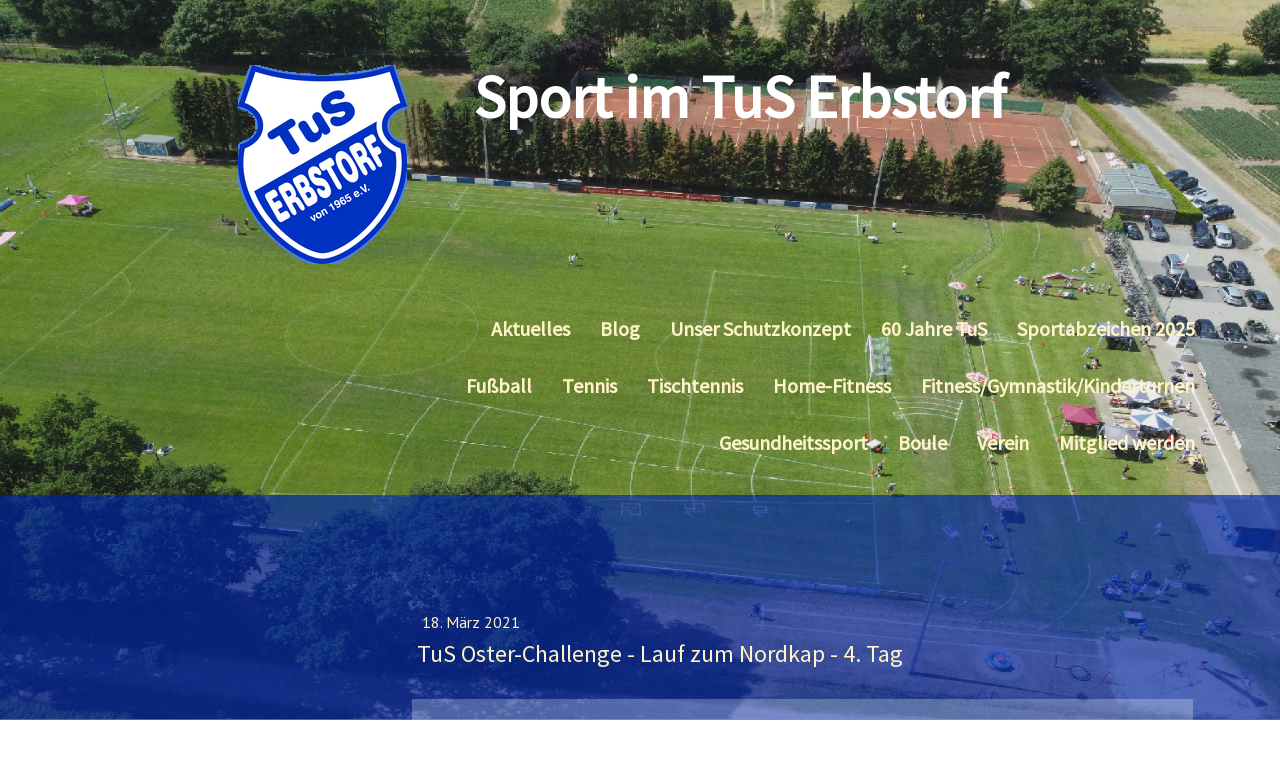

--- FILE ---
content_type: text/html; charset=UTF-8
request_url: https://www.tus-erbstorf.de/2021/03/18/tus-oster-challenge-lauf-zum-nordkap-4-tag/
body_size: 15533
content:
<!DOCTYPE html>
<html lang="de-DE"><head>
    <meta charset="utf-8"/>
    <link rel="dns-prefetch preconnect" href="https://u.jimcdn.com/" crossorigin="anonymous"/>
<link rel="dns-prefetch preconnect" href="https://assets.jimstatic.com/" crossorigin="anonymous"/>
<link rel="dns-prefetch preconnect" href="https://image.jimcdn.com" crossorigin="anonymous"/>
<link rel="dns-prefetch preconnect" href="https://fonts.jimstatic.com" crossorigin="anonymous"/>
<meta name="viewport" content="width=device-width, initial-scale=1"/>
<meta http-equiv="X-UA-Compatible" content="IE=edge"/>
<meta name="description" content=""/>
<meta name="robots" content="index, follow, archive"/>
<meta property="st:section" content=""/>
<meta name="generator" content="Jimdo Creator"/>
<meta name="twitter:title" content="TuS Oster-Challenge - Lauf zum Nordkap - 4. Tag"/>
<meta name="twitter:description" content="Heute haben wir mit 90 km eher einen Bummeltag hingelegt. Aufmerksame Leser haben sicherlich bemerkt, dass wir nicht über Göteborg zum Nordkap wollen, sondern wir nehmen die Strecke über Stockholm und dann entlang der Ostsee."/>
<meta name="twitter:card" content="summary_large_image"/>
<meta property="og:url" content="http://www.tus-erbstorf.de/2021/03/18/tus-oster-challenge-lauf-zum-nordkap-4-tag/"/>
<meta property="og:title" content="TuS Oster-Challenge - Lauf zum Nordkap - 4. Tag"/>
<meta property="og:description" content="Heute haben wir mit 90 km eher einen Bummeltag hingelegt. Aufmerksame Leser haben sicherlich bemerkt, dass wir nicht über Göteborg zum Nordkap wollen, sondern wir nehmen die Strecke über Stockholm und dann entlang der Ostsee."/>
<meta property="og:type" content="article"/>
<meta property="og:locale" content="de_DE"/>
<meta property="og:site_name" content="tus-erbstorfs Webseite!"/>
<meta name="twitter:image" content="https://image.jimcdn.com/app/cms/image/transf/none/path/s17625530dae5cf37/image/i7aa632f8ffd7baa8/version/1616097797/image.jpg"/>
<meta property="og:image" content="https://image.jimcdn.com/app/cms/image/transf/none/path/s17625530dae5cf37/image/i7aa632f8ffd7baa8/version/1616097797/image.jpg"/>
<meta property="og:image:width" content="329"/>
<meta property="og:image:height" content="383"/>
<meta property="og:image:secure_url" content="https://image.jimcdn.com/app/cms/image/transf/none/path/s17625530dae5cf37/image/i7aa632f8ffd7baa8/version/1616097797/image.jpg"/>
<meta property="article:published_time" content="2021-03-18 20:57:56"/><title>TuS Oster-Challenge - Lauf zum Nordkap - 4. Tag - tus-erbstorfs Webseite!</title>
<link rel="shortcut icon" href="https://u.jimcdn.com/cms/o/s17625530dae5cf37/img/favicon.png?t=1486376588"/>
    <link rel="alternate" type="application/rss+xml" title="Blog" href="https://www.tus-erbstorf.de/rss/blog"/>    
<link rel="canonical" href="https://www.tus-erbstorf.de/2021/03/18/tus-oster-challenge-lauf-zum-nordkap-4-tag/"/>

        <script src="https://assets.jimstatic.com/ckies.js.7aeecda51e36f76cf70c.js"></script>

        <script src="https://assets.jimstatic.com/cookieControl.js.c1cea533ba5da95c3d32.js"></script>
    <script>window.CookieControlSet.setToNormal();</script>

    <style>html,body{margin:0}.hidden{display:none}.n{padding:5px}#cc-website-title a {text-decoration: none}.cc-m-image-align-1{text-align:left}.cc-m-image-align-2{text-align:right}.cc-m-image-align-3{text-align:center}</style>

        <link href="https://u.jimcdn.com/cms/o/s17625530dae5cf37/layout/dm_39eab619f382cb16d66e6f00ac3bb369/css/layout.css?t=1664874874" rel="stylesheet" type="text/css" id="jimdo_layout_css"/>
<script>     /* <![CDATA[ */     /*!  loadCss [c]2014 @scottjehl, Filament Group, Inc.  Licensed MIT */     window.loadCSS = window.loadCss = function(e,n,t){var r,l=window.document,a=l.createElement("link");if(n)r=n;else{var i=(l.body||l.getElementsByTagName("head")[0]).childNodes;r=i[i.length-1]}var o=l.styleSheets;a.rel="stylesheet",a.href=e,a.media="only x",r.parentNode.insertBefore(a,n?r:r.nextSibling);var d=function(e){for(var n=a.href,t=o.length;t--;)if(o[t].href===n)return e.call(a);setTimeout(function(){d(e)})};return a.onloadcssdefined=d,d(function(){a.media=t||"all"}),a};     window.onloadCSS = function(n,o){n.onload=function(){n.onload=null,o&&o.call(n)},"isApplicationInstalled"in navigator&&"onloadcssdefined"in n&&n.onloadcssdefined(o)}     /* ]]> */ </script>     <script>
// <![CDATA[
onloadCSS(loadCss('https://assets.jimstatic.com/web.css.d9361b6586f0098197fdc233c6461efe.css') , function() {
    this.id = 'jimdo_web_css';
});
// ]]>
</script>
<link href="https://assets.jimstatic.com/web.css.d9361b6586f0098197fdc233c6461efe.css" rel="preload" as="style"/>
<noscript>
<link href="https://assets.jimstatic.com/web.css.d9361b6586f0098197fdc233c6461efe.css" rel="stylesheet"/>
</noscript>
    <script>
    //<![CDATA[
        var jimdoData = {"isTestserver":false,"isLcJimdoCom":false,"isJimdoHelpCenter":false,"isProtectedPage":false,"cstok":"f2392185ade1e48a3cc655acf39d77461cf08976","cacheJsKey":"ea9be65d5016bdf9af362beb01c4134548cdf455","cacheCssKey":"ea9be65d5016bdf9af362beb01c4134548cdf455","cdnUrl":"https:\/\/assets.jimstatic.com\/","minUrl":"https:\/\/assets.jimstatic.com\/app\/cdn\/min\/file\/","authUrl":"https:\/\/a.jimdo.com\/","webPath":"https:\/\/www.tus-erbstorf.de\/","appUrl":"https:\/\/a.jimdo.com\/","cmsLanguage":"de_DE","isFreePackage":false,"mobile":false,"isDevkitTemplateUsed":true,"isTemplateResponsive":true,"websiteId":"s17625530dae5cf37","pageId":2643726332,"packageId":2,"shop":{"deliveryTimeTexts":{"1":"1 - 3 Tage Lieferzeit","2":"3 - 5 Tage Lieferzeit","3":"5 - 8 Tage Lieferzeit"},"checkoutButtonText":"Zur Kasse","isReady":false,"currencyFormat":{"pattern":"#,##0.00 \u00a4","convertedPattern":"#,##0.00 $","symbols":{"GROUPING_SEPARATOR":".","DECIMAL_SEPARATOR":",","CURRENCY_SYMBOL":"\u20ac"}},"currencyLocale":"de_DE"},"tr":{"gmap":{"searchNotFound":"Die angegebene Adresse konnte nicht gefunden werden.","routeNotFound":"Die Anfahrtsroute konnte nicht berechnet werden. M\u00f6gliche Gr\u00fcnde: Die Startadresse ist zu ungenau oder zu weit von der Zieladresse entfernt."},"shop":{"checkoutSubmit":{"next":"N\u00e4chster Schritt","wait":"Bitte warten"},"paypalError":"Da ist leider etwas schiefgelaufen. Bitte versuche es erneut!","cartBar":"Zum Warenkorb","maintenance":"Dieser Shop ist vor\u00fcbergehend leider nicht erreichbar. Bitte probieren Sie es sp\u00e4ter noch einmal.","addToCartOverlay":{"productInsertedText":"Der Artikel wurde dem Warenkorb hinzugef\u00fcgt.","continueShoppingText":"Weiter einkaufen","reloadPageText":"neu laden"},"notReadyText":"Dieser Shop ist noch nicht vollst\u00e4ndig eingerichtet.","numLeftText":"Mehr als {:num} Exemplare dieses Artikels sind z.Z. leider nicht verf\u00fcgbar.","oneLeftText":"Es ist leider nur noch ein Exemplar dieses Artikels verf\u00fcgbar."},"common":{"timeout":"Es ist ein Fehler aufgetreten. Die von dir ausgew\u00e4hlte Aktion wurde abgebrochen. Bitte versuche es in ein paar Minuten erneut."},"form":{"badRequest":"Es ist ein Fehler aufgetreten: Die Eingaben konnten leider nicht \u00fcbermittelt werden. Bitte versuche es sp\u00e4ter noch einmal!"}},"jQuery":"jimdoGen002","isJimdoMobileApp":false,"bgConfig":{"id":161916132,"type":"picture","options":{"fixed":true},"images":[{"id":9165761432,"url":"https:\/\/image.jimcdn.com\/app\/cms\/image\/transf\/none\/path\/s17625530dae5cf37\/backgroundarea\/i64c6fe13346cf002\/version\/1656864519\/image.png"}]},"bgFullscreen":true,"responsiveBreakpointLandscape":767,"responsiveBreakpointPortrait":480,"copyableHeadlineLinks":false,"tocGeneration":false,"googlemapsConsoleKey":false,"loggingForAnalytics":false,"loggingForPredefinedPages":false,"isFacebookPixelIdEnabled":false,"userAccountId":"442263e5-a8d9-4be6-badf-e368e7b3a125"};
    // ]]>
</script>

     <script> (function(window) { 'use strict'; var regBuff = window.__regModuleBuffer = []; var regModuleBuffer = function() { var args = [].slice.call(arguments); regBuff.push(args); }; if (!window.regModule) { window.regModule = regModuleBuffer; } })(window); </script>
    <script src="https://assets.jimstatic.com/web.js.7778446e79a0c13073d7.js" async="true"></script>
    <script src="https://assets.jimstatic.com/at.js.db285b71839286136d00.js"></script>

<script type="text/javascript" src="https://www.fussball.de/static/layout/fbde2/egm//js/widget2.js"></script>

<style type="text/css">
/*<![CDATA[*/
/* Änderungsschema für HAMBURG von Alexander */
.jtpl-section-main content-options cc-content-parent {width: 85%!important;padding: 20px 0
50px!important;}
.jtpl-content {padding-right:17px!important;
border-right: 0px !important;}
.jtpl-footer, .jtpl-header, .jtpl-section-aside,
#jtpl-section-main {{width: 100%!important; padding: 12px 12px!important; }
.jtpl-header__herounit {margin-bottom:
0px!important;}
/* für breiteren Content...*/
.jtpl-footer__container, .jtpl-header__inner, .jtpl-section-aside__inner, .jtpl-section-main__inner {
   max-width: 1540px!important;
}
/* funktioniert aber nicht */
/*]]>*/
</style>

<meta name="title" content="TuS Erbstorf von 1965 e.V. - Erbstorf/Adendorf bei Lüneburg"/>
<meta name="description" content="- Sportverein mit den Sparten Fussball, Tennis, Gesundheistsport/Fitness auch für Kinder, Tischtennis, Leichtathletik - mit 3 Grass-Fussballplätzen und 4 Tennisplätzen (Sand)"/>
    
</head>

<body class="body cc-page cc-page-blog j-m-gallery-styles j-m-video-styles j-m-hr-styles j-m-header-styles j-m-text-styles j-m-emotionheader-styles j-m-htmlCode-styles j-m-rss-styles j-m-form-styles j-m-table-styles j-m-textWithImage-styles j-m-downloadDocument-styles j-m-imageSubtitle-styles j-m-flickr-styles j-m-googlemaps-styles j-m-blogSelection-styles j-m-comment-styles-disabled j-m-jimdo-styles j-m-profile-styles j-m-guestbook-styles j-m-promotion-styles j-m-twitter-styles j-m-hgrid-styles j-m-shoppingcart-styles j-m-catalog-styles j-m-product-styles-disabled j-m-facebook-styles j-m-sharebuttons-styles j-m-formnew-styles-disabled j-m-callToAction-styles j-m-turbo-styles j-m-spacing-styles j-m-googleplus-styles j-m-dummy-styles j-m-search-styles j-m-booking-styles j-footer-styles cc-pagemode-default cc-content-parent" id="page-2643726332">

<div id="cc-inner" class="cc-content-parent">
    <!-- _main.sass -->

    <!-- background-area -->
    <div class="jtpl-background-area" data-features="fullsize" background-area="fullscreen" background-area-default=""></div>
    <!-- END background-area -->

    <input type="checkbox" id="jtpl-navigation__checkbox" class="jtpl-navigation__checkbox"/><div class="jtpl-main layout-alignment cc-content-parent">

      <!-- _mobile-navigation.sass -->
      <div class="jtpl-mobile-button">
        <div class="jtpl-mobile-button__inner navigation-colors">
            <label for="jtpl-navigation__checkbox" class="jtpl-navigation__label navigation-colors__menu-icon">
                <span class="jtpl-navigation__icon navigation-colors__menu-icon"></span>
            </label>
        </div>
      </div>
      <div class="jtpl-mobile-navigation navigation-colors">
        <div data-container="navigation"><div class="j-nav-variant-nested"><ul class="cc-nav-level-0 j-nav-level-0"><li id="cc-nav-view-2508409132" class="jmd-nav__list-item-0"><a href="/" data-link-title="Aktuelles">Aktuelles</a></li><li id="cc-nav-view-2649985932" class="jmd-nav__list-item-0 j-nav-has-children"><a href="/blog/" data-link-title="Blog">Blog</a><span data-navi-toggle="cc-nav-view-2649985932" class="jmd-nav__toggle-button"></span><ul class="cc-nav-level-1 j-nav-level-1"><li id="cc-nav-view-2649986132" class="jmd-nav__list-item-1"><a href="/blog/fußball-herren/" data-link-title="Fußball Herren">Fußball Herren</a></li><li id="cc-nav-view-2650036532" class="jmd-nav__list-item-1"><a href="/blog/fußball-jugend/" data-link-title="Fußball Jugend">Fußball Jugend</a></li><li id="cc-nav-view-2650036332" class="jmd-nav__list-item-1"><a href="/blog/tischtennis/" data-link-title="Tischtennis">Tischtennis</a></li><li id="cc-nav-view-2649986032" class="jmd-nav__list-item-1"><a href="/blog/fitness-kinderturnen/" data-link-title="Fitness, Kinderturnen">Fitness, Kinderturnen</a></li><li id="cc-nav-view-2649986232" class="jmd-nav__list-item-1"><a href="/blog/tennis/" data-link-title="Tennis">Tennis</a></li><li id="cc-nav-view-2650036432" class="jmd-nav__list-item-1"><a href="/blog/verein-allgemein/" data-link-title="Verein allgemein">Verein allgemein</a></li></ul></li><li id="cc-nav-view-2662972032" class="jmd-nav__list-item-0"><a href="/unser-schutzkonzept/" data-link-title="Unser Schutzkonzept">Unser Schutzkonzept</a></li><li id="cc-nav-view-2661686432" class="jmd-nav__list-item-0"><a href="/60-jahre-tus/" data-link-title="60 Jahre TuS">60 Jahre TuS</a></li><li id="cc-nav-view-2649502732" class="jmd-nav__list-item-0"><a href="/sportabzeichen-2025/" data-link-title="Sportabzeichen 2025">Sportabzeichen 2025</a></li><li id="cc-nav-view-2508409232" class="jmd-nav__list-item-0 j-nav-has-children"><a href="/fußball/" data-link-title="Fußball">Fußball</a><span data-navi-toggle="cc-nav-view-2508409232" class="jmd-nav__toggle-button"></span><ul class="cc-nav-level-1 j-nav-level-1"><li id="cc-nav-view-2532459332" class="jmd-nav__list-item-1"><a href="/fußball/ansprechpartner/" data-link-title="Ansprechpartner">Ansprechpartner</a></li><li id="cc-nav-view-2532459532" class="jmd-nav__list-item-1"><a href="/fußball/tus-nächste-spiele/" data-link-title="TuS - Nächste Spiele">TuS - Nächste Spiele</a></li><li id="cc-nav-view-2646633232" class="jmd-nav__list-item-1 j-nav-has-children"><a href="/fußball/herren/" data-link-title="Herren">Herren</a><span data-navi-toggle="cc-nav-view-2646633232" class="jmd-nav__toggle-button"></span><ul class="cc-nav-level-2 j-nav-level-2"><li id="cc-nav-view-2508682632" class="jmd-nav__list-item-2"><a href="/fußball/herren/1-herren/" data-link-title="1. Herren">1. Herren</a></li><li id="cc-nav-view-2532466632" class="jmd-nav__list-item-2"><a href="/fußball/herren/2-herren/" data-link-title="2. Herren">2. Herren</a></li><li id="cc-nav-view-2532466832" class="jmd-nav__list-item-2"><a href="/fußball/herren/ü-50/" data-link-title="Ü 50">Ü 50</a></li><li id="cc-nav-view-2606918132" class="jmd-nav__list-item-2"><a href="/fußball/herren/küchenstudio-fred-wedderien-cup-2019/" data-link-title="Küchenstudio Fred-Wedderien-Cup 2019">Küchenstudio Fred-Wedderien-Cup 2019</a></li></ul></li><li id="cc-nav-view-2653108932" class="jmd-nav__list-item-1 j-nav-has-children"><a href="/fußball/frauen/" data-link-title="Frauen">Frauen</a><span data-navi-toggle="cc-nav-view-2653108932" class="jmd-nav__toggle-button"></span><ul class="cc-nav-level-2 j-nav-level-2"><li id="cc-nav-view-2655970132" class="jmd-nav__list-item-2"><a href="/fußball/frauen/1-frauen/" data-link-title="1. Frauen">1. Frauen</a></li><li id="cc-nav-view-2655970032" class="jmd-nav__list-item-2"><a href="/fußball/frauen/2-frauen-u23/" data-link-title="2. Frauen U23">2. Frauen U23</a></li><li id="cc-nav-view-2655969932" class="jmd-nav__list-item-2"><a href="/fußball/frauen/3-frauen-7er/" data-link-title="3. Frauen 7er">3. Frauen 7er</a></li></ul></li><li id="cc-nav-view-2646633332" class="jmd-nav__list-item-1 j-nav-has-children"><a href="/fußball/mädchenteams/" data-link-title="Mädchenteams">Mädchenteams</a><span data-navi-toggle="cc-nav-view-2646633332" class="jmd-nav__toggle-button"></span><ul class="cc-nav-level-2 j-nav-level-2"><li id="cc-nav-view-2653302332" class="jmd-nav__list-item-2"><a href="/fußball/mädchenteams/u8-jahrgang-2018-und-jünger/" data-link-title="U8 Jahrgang 2018 und jünger">U8 Jahrgang 2018 und jünger</a></li><li id="cc-nav-view-2653108132" class="jmd-nav__list-item-2"><a href="/fußball/mädchenteams/u9-jahrgang-2017/" data-link-title="U9 Jahrgang 2017">U9 Jahrgang 2017</a></li><li id="cc-nav-view-2653108032" class="jmd-nav__list-item-2"><a href="/fußball/mädchenteams/u10-jahrgang-2016/" data-link-title="U10 Jahrgang 2016">U10 Jahrgang 2016</a></li><li id="cc-nav-view-2655806132" class="jmd-nav__list-item-2"><a href="/fußball/mädchenteams/u11-jahrgang-2015/" data-link-title="U11 Jahrgang 2015">U11 Jahrgang 2015</a></li><li id="cc-nav-view-2645837832" class="jmd-nav__list-item-2"><a href="/fußball/mädchenteams/u12-jahrgang-2014/" data-link-title="U12 Jahrgang 2014">U12 Jahrgang 2014</a></li><li id="cc-nav-view-2653107932" class="jmd-nav__list-item-2"><a href="/fußball/mädchenteams/u13-jahrgang-2013/" data-link-title="U13 Jahrgang 2013">U13 Jahrgang 2013</a></li><li id="cc-nav-view-2653096832" class="jmd-nav__list-item-2"><a href="/fußball/mädchenteams/u14-jahrgang-2012/" data-link-title="U14 Jahrgang 2012">U14 Jahrgang 2012</a></li><li id="cc-nav-view-2616311132" class="jmd-nav__list-item-2"><a href="/fußball/mädchenteams/u15-jahrgang-2011/" data-link-title="U15 Jahrgang 2011">U15 Jahrgang 2011</a></li><li id="cc-nav-view-2601754732" class="jmd-nav__list-item-2"><a href="/fußball/mädchenteams/u16-jahrgang-2009-10-1/" data-link-title="U16 Jahrgang 2009/10">U16 Jahrgang 2009/10</a></li><li id="cc-nav-view-2653072132" class="jmd-nav__list-item-2"><a href="/fußball/mädchenteams/u17-jahrgang-2009-10/" data-link-title="U17 Jahrgang 2009/10">U17 Jahrgang 2009/10</a></li><li id="cc-nav-view-2648376532" class="jmd-nav__list-item-2"><a href="/fußball/mädchenteams/archiv-highlights-events/" data-link-title="Archiv/Highlights/Events">Archiv/Highlights/Events</a></li></ul></li><li id="cc-nav-view-2646633432" class="jmd-nav__list-item-1 j-nav-has-children"><a href="/fußball/jungenteams/" data-link-title="Jungenteams">Jungenteams</a><span data-navi-toggle="cc-nav-view-2646633432" class="jmd-nav__toggle-button"></span><ul class="cc-nav-level-2 j-nav-level-2"><li id="cc-nav-view-2645838232" class="jmd-nav__list-item-2"><a href="/fußball/jungenteams/u-7-jahrgang-2019-und-jünger/" data-link-title="U 7 Jahrgang 2019 und jünger">U 7 Jahrgang 2019 und jünger</a></li><li id="cc-nav-view-2662867932" class="jmd-nav__list-item-2"><a href="/fußball/jungenteams/u-8-jahrgang-2018/" data-link-title="U 8 Jahrgang 2018">U 8 Jahrgang 2018</a></li><li id="cc-nav-view-2653302532" class="jmd-nav__list-item-2"><a href="/fußball/jungenteams/u-9-jahrgang-2017-1/" data-link-title="U 9 Jahrgang 2017">U 9 Jahrgang 2017</a></li><li id="cc-nav-view-2650653232" class="jmd-nav__list-item-2"><a href="/fußball/jungenteams/u-10-jahrgang-2016-1/" data-link-title="U 10 Jahrgang 2016">U 10 Jahrgang 2016</a></li><li id="cc-nav-view-2644325632" class="jmd-nav__list-item-2"><a href="/fußball/jungenteams/u-11-jahrgang-2015-1/" data-link-title="U 11 Jahrgang 2015">U 11 Jahrgang 2015</a></li><li id="cc-nav-view-2611748832" class="jmd-nav__list-item-2"><a href="/fußball/jungenteams/u-12-jahrgang-2014/" data-link-title="U 12 Jahrgang 2014">U 12 Jahrgang 2014</a></li><li id="cc-nav-view-2601754632" class="jmd-nav__list-item-2"><a href="/fußball/jungenteams/u-14-jahrgang-2012-1/" data-link-title="U 14 Jahrgang 2012">U 14 Jahrgang 2012</a></li><li id="cc-nav-view-2532454432" class="jmd-nav__list-item-2"><a href="/fußball/jungenteams/u-16-jahrgang-2010-1/" data-link-title="U 16 Jahrgang 2010">U 16 Jahrgang 2010</a></li><li id="cc-nav-view-2655965432" class="jmd-nav__list-item-2"><a href="/fußball/jungenteams/u-17-jahrgang-2009-1/" data-link-title="U 17 Jahrgang 2009">U 17 Jahrgang 2009</a></li><li id="cc-nav-view-2532453432" class="jmd-nav__list-item-2"><a href="/fußball/jungenteams/u-18-jahrgang-2008-1/" data-link-title="U 18 Jahrgang 2008">U 18 Jahrgang 2008</a></li><li id="cc-nav-view-2532452532" class="jmd-nav__list-item-2"><a href="/fußball/jungenteams/u-19-jahrgang-2007/" data-link-title="U 19 Jahrgang 2007">U 19 Jahrgang 2007</a></li><li id="cc-nav-view-2648376632" class="jmd-nav__list-item-2"><a href="/fußball/jungenteams/archiv-highlights-events/" data-link-title="Archiv, Highlights/Events">Archiv, Highlights/Events</a></li><li id="cc-nav-view-2644279332" class="jmd-nav__list-item-2"><a href="/fußball/jungenteams/fifa-turnier-2021/" data-link-title="FiFA-Turnier 2021">FiFA-Turnier 2021</a></li></ul></li><li id="cc-nav-view-2648376732" class="jmd-nav__list-item-1 j-nav-has-children"><a href="/fußball/archiv-aktionen-events/" data-link-title="Archiv/Aktionen/Events">Archiv/Aktionen/Events</a><span data-navi-toggle="cc-nav-view-2648376732" class="jmd-nav__toggle-button"></span><ul class="cc-nav-level-2 j-nav-level-2"><li id="cc-nav-view-2615629732" class="jmd-nav__list-item-2"><a href="/fußball/archiv-aktionen-events/winter-cup-2020/" data-link-title="Winter-Cup 2020">Winter-Cup 2020</a></li><li id="cc-nav-view-2607138432" class="jmd-nav__list-item-2"><a href="/fußball/archiv-aktionen-events/winter-cup-2019/" data-link-title="Winter-Cup 2019">Winter-Cup 2019</a></li><li id="cc-nav-view-2551811832" class="jmd-nav__list-item-2"><a href="/fußball/archiv-aktionen-events/sommer-cup-2018/" data-link-title="Sommer-Cup 2018">Sommer-Cup 2018</a></li><li id="cc-nav-view-2565240832" class="jmd-nav__list-item-2"><a href="/fußball/archiv-aktionen-events/winter-cup-2018/" data-link-title="Winter-Cup 2018">Winter-Cup 2018</a></li></ul></li><li id="cc-nav-view-2532459632" class="jmd-nav__list-item-1"><a href="/fußball/schiedsrichter/" data-link-title="Schiedsrichter">Schiedsrichter</a></li><li id="cc-nav-view-2556124432" class="jmd-nav__list-item-1"><a href="/fußball/platzbelegung-ab-27-10-2025/" data-link-title="Platzbelegung ab 27.10.2025">Platzbelegung ab 27.10.2025</a></li><li id="cc-nav-view-2532459132" class="jmd-nav__list-item-1 j-nav-has-children"><a href="/fußball/highlights/" data-link-title="Highlights">Highlights</a><span data-navi-toggle="cc-nav-view-2532459132" class="jmd-nav__toggle-button"></span><ul class="cc-nav-level-2 j-nav-level-2"><li id="cc-nav-view-2634798032" class="jmd-nav__list-item-2"><a href="/fußball/highlights/flutlichtanlage/" data-link-title="Flutlichtanlage">Flutlichtanlage</a></li><li id="cc-nav-view-2646633732" class="jmd-nav__list-item-2"><a href="/fußball/highlights/einlaufeskorte-lsk-spiel/" data-link-title="Einlaufeskorte LSK-Spiel">Einlaufeskorte LSK-Spiel</a></li><li id="cc-nav-view-2646633932" class="jmd-nav__list-item-2"><a href="/fußball/highlights/einlaufeskorte-borussia-dortmund/" data-link-title="Einlaufeskorte Borussia Dortmund">Einlaufeskorte Borussia Dortmund</a></li></ul></li></ul></li><li id="cc-nav-view-2508415232" class="jmd-nav__list-item-0 j-nav-has-children"><a href="/tennis/" data-link-title="Tennis">Tennis</a><span data-navi-toggle="cc-nav-view-2508415232" class="jmd-nav__toggle-button"></span><ul class="cc-nav-level-1 j-nav-level-1"><li id="cc-nav-view-2532467832" class="jmd-nav__list-item-1"><a href="/tennis/ansprechpartner/" data-link-title="Ansprechpartner">Ansprechpartner</a></li><li id="cc-nav-view-2581865732" class="jmd-nav__list-item-1"><a href="/tennis/crashkurs-für-einsteiger/" data-link-title="Crashkurs für Einsteiger">Crashkurs für Einsteiger</a></li><li id="cc-nav-view-2532468432" class="jmd-nav__list-item-1"><a href="/tennis/hallentraining/" data-link-title="Hallentraining">Hallentraining</a></li><li id="cc-nav-view-2509149632" class="jmd-nav__list-item-1"><a href="/tennis/trainer/" data-link-title="Trainer">Trainer</a></li><li id="cc-nav-view-2654724032" class="jmd-nav__list-item-1"><a href="/tennis/ballwurfmaschine/" data-link-title="Ballwurfmaschine">Ballwurfmaschine</a></li><li id="cc-nav-view-2532468232" class="jmd-nav__list-item-1 j-nav-has-children"><a href="/tennis/erwachsene/" data-link-title="Erwachsene">Erwachsene</a><span data-navi-toggle="cc-nav-view-2532468232" class="jmd-nav__toggle-button"></span><ul class="cc-nav-level-2 j-nav-level-2"><li id="cc-nav-view-2645988932" class="jmd-nav__list-item-2"><a href="/tennis/erwachsene/damen-40-i/" data-link-title="Damen 40 I">Damen 40 I</a></li><li id="cc-nav-view-2645988832" class="jmd-nav__list-item-2"><a href="/tennis/erwachsene/damen-40-ii/" data-link-title="Damen 40 II">Damen 40 II</a></li><li id="cc-nav-view-2532468032" class="jmd-nav__list-item-2"><a href="/tennis/erwachsene/damen-50/" data-link-title="Damen 50">Damen 50</a></li><li id="cc-nav-view-2607107032" class="jmd-nav__list-item-2"><a href="/tennis/erwachsene/damen-doppelrunde/" data-link-title="Damen Doppelrunde">Damen Doppelrunde</a></li><li id="cc-nav-view-2532468732" class="jmd-nav__list-item-2"><a href="/tennis/erwachsene/herren-40/" data-link-title="Herren 40">Herren 40</a></li><li id="cc-nav-view-2532468632" class="jmd-nav__list-item-2"><a href="/tennis/erwachsene/herren-60-i/" data-link-title="Herren 60 I">Herren 60 I</a></li><li id="cc-nav-view-2645735232" class="jmd-nav__list-item-2"><a href="/tennis/erwachsene/herren-60-ii/" data-link-title="Herren 60 II">Herren 60 II</a></li><li id="cc-nav-view-2648333832" class="jmd-nav__list-item-2"><a href="/tennis/erwachsene/herren-70-1/" data-link-title="Herren 70">Herren 70</a></li></ul></li><li id="cc-nav-view-2533719332" class="jmd-nav__list-item-1 j-nav-has-children"><a href="/tennis/jugend/" data-link-title="Jugend">Jugend</a><span data-navi-toggle="cc-nav-view-2533719332" class="jmd-nav__toggle-button"></span><ul class="cc-nav-level-2 j-nav-level-2"><li id="cc-nav-view-2662620832" class="jmd-nav__list-item-2"><a href="/tennis/jugend/junioren-u10/" data-link-title="Junioren U10">Junioren U10</a></li><li id="cc-nav-view-2662621032" class="jmd-nav__list-item-2"><a href="/tennis/jugend/juniorinnen-b/" data-link-title="Juniorinnen B">Juniorinnen B</a></li></ul></li><li id="cc-nav-view-2532468832" class="jmd-nav__list-item-1"><a href="/tennis/leistungstennis/" data-link-title="Leistungstennis">Leistungstennis</a></li><li id="cc-nav-view-2532468932" class="jmd-nav__list-item-1 j-nav-has-children"><a href="/tennis/meisterschaften/" data-link-title="Meisterschaften">Meisterschaften</a><span data-navi-toggle="cc-nav-view-2532468932" class="jmd-nav__toggle-button"></span><ul class="cc-nav-level-2 j-nav-level-2"><li id="cc-nav-view-2532469132" class="jmd-nav__list-item-2"><a href="/tennis/meisterschaften/deutsche-meisterschaften/" data-link-title="Deutsche Meisterschaften">Deutsche Meisterschaften</a></li><li id="cc-nav-view-2532469232" class="jmd-nav__list-item-2"><a href="/tennis/meisterschaften/norddeutsche-meisterschaften/" data-link-title="Norddeutsche Meisterschaften">Norddeutsche Meisterschaften</a></li><li id="cc-nav-view-2532469432" class="jmd-nav__list-item-2"><a href="/tennis/meisterschaften/landes-meisterschaften/" data-link-title="Landes Meisterschaften">Landes Meisterschaften</a></li><li id="cc-nav-view-2532469532" class="jmd-nav__list-item-2"><a href="/tennis/meisterschaften/regions-meisterschaften/" data-link-title="Regions Meisterschaften">Regions Meisterschaften</a></li></ul></li><li id="cc-nav-view-2534827132" class="jmd-nav__list-item-1"><a href="/tennis/ranglisten-turniere/" data-link-title="Ranglisten Turniere">Ranglisten Turniere</a></li><li id="cc-nav-view-2656370532" class="jmd-nav__list-item-1"><a href="/tennis/lk-turnier-august-2024/" data-link-title="LK-Turnier August 2024">LK-Turnier August 2024</a></li><li id="cc-nav-view-2623367532" class="jmd-nav__list-item-1"><a href="/tennis/lk-system/" data-link-title="LK-System">LK-System</a></li><li id="cc-nav-view-2659347432" class="jmd-nav__list-item-1"><a href="/tennis/franki-cup/" data-link-title="Franki-Cup">Franki-Cup</a></li><li id="cc-nav-view-2626945432" class="jmd-nav__list-item-1 j-nav-has-children"><a href="/tennis/adendorfer-tennis-meisterschaft/" data-link-title="Adendorfer Tennis Meisterschaft">Adendorfer Tennis Meisterschaft</a><span data-navi-toggle="cc-nav-view-2626945432" class="jmd-nav__toggle-button"></span><ul class="cc-nav-level-2 j-nav-level-2"><li id="cc-nav-view-2532469732" class="jmd-nav__list-item-2"><a href="/tennis/adendorfer-tennis-meisterschaft/1-adendorfer-tennis-meisterschaften-2016/" data-link-title="1. Adendorfer Tennis Meisterschaften 2016">1. Adendorfer Tennis Meisterschaften 2016</a></li><li id="cc-nav-view-2552054332" class="jmd-nav__list-item-2"><a href="/tennis/adendorfer-tennis-meisterschaft/2-adendorfer-tennis-meisterschaften-2017/" data-link-title="2. Adendorfer Tennis Meisterschaften 2017">2. Adendorfer Tennis Meisterschaften 2017</a></li></ul></li><li id="cc-nav-view-2533721632" class="jmd-nav__list-item-1"><a href="/tennis/termine-2025/" data-link-title="Termine 2025">Termine 2025</a></li><li id="cc-nav-view-2544855632" class="jmd-nav__list-item-1"><a href="/tennis/buchung-tennisplatz/" data-link-title="Buchung Tennisplatz">Buchung Tennisplatz</a></li><li id="cc-nav-view-2654193132" class="jmd-nav__list-item-1"><a href="/tennis/tennisplatzpflege/" data-link-title="Tennisplatzpflege">Tennisplatzpflege</a></li><li id="cc-nav-view-2534856032" class="jmd-nav__list-item-1"><a href="/tennis/highlights/" data-link-title="Highlights">Highlights</a></li></ul></li><li id="cc-nav-view-2532472232" class="jmd-nav__list-item-0 j-nav-has-children"><a href="/tischtennis/" data-link-title="Tischtennis">Tischtennis</a><span data-navi-toggle="cc-nav-view-2532472232" class="jmd-nav__toggle-button"></span><ul class="cc-nav-level-1 j-nav-level-1"><li id="cc-nav-view-2532472632" class="jmd-nav__list-item-1"><a href="/tischtennis/ansprechpartner/" data-link-title="Ansprechpartner">Ansprechpartner</a></li><li id="cc-nav-view-2532472532" class="jmd-nav__list-item-1"><a href="/tischtennis/sportanlage-anfahrt-training/" data-link-title="Sportanlage, Anfahrt, Training">Sportanlage, Anfahrt, Training</a></li><li id="cc-nav-view-2532472832" class="jmd-nav__list-item-1"><a href="/tischtennis/1-damen/" data-link-title="1. Damen">1. Damen</a></li><li id="cc-nav-view-2532473032" class="jmd-nav__list-item-1"><a href="/tischtennis/1-herren/" data-link-title="1. Herren">1. Herren</a></li><li id="cc-nav-view-2532473232" class="jmd-nav__list-item-1"><a href="/tischtennis/2-herren/" data-link-title="2. Herren">2. Herren</a></li><li id="cc-nav-view-2532473332" class="jmd-nav__list-item-1"><a href="/tischtennis/3-herren/" data-link-title="3. Herren">3. Herren</a></li><li id="cc-nav-view-2587993232" class="jmd-nav__list-item-1"><a href="/tischtennis/4-herren/" data-link-title="4. Herren">4. Herren</a></li><li id="cc-nav-view-2532473732" class="jmd-nav__list-item-1"><a href="/tischtennis/bundesliga-schiedsrichter/" data-link-title="Bundesliga Schiedsrichter">Bundesliga Schiedsrichter</a></li></ul></li><li id="cc-nav-view-2616957132" class="jmd-nav__list-item-0 j-nav-has-children"><a href="/home-fitness/" data-link-title="Home-Fitness">Home-Fitness</a><span data-navi-toggle="cc-nav-view-2616957132" class="jmd-nav__toggle-button"></span><ul class="cc-nav-level-1 j-nav-level-1"><li id="cc-nav-view-2649641932" class="jmd-nav__list-item-1"><a href="/home-fitness/online-sport-1/" data-link-title="Online-Sport">Online-Sport</a></li><li id="cc-nav-view-2640850132" class="jmd-nav__list-item-1"><a href="/home-fitness/video-sport/" data-link-title="Video-Sport">Video-Sport</a></li><li id="cc-nav-view-2640849332" class="jmd-nav__list-item-1"><a href="/home-fitness/familie-und-kinder/" data-link-title="Familie und Kinder">Familie und Kinder</a></li><li id="cc-nav-view-2640849532" class="jmd-nav__list-item-1"><a href="/home-fitness/senioren-sport/" data-link-title="Senioren-Sport">Senioren-Sport</a></li></ul></li><li id="cc-nav-view-2508415432" class="jmd-nav__list-item-0 j-nav-has-children"><a href="/fitness-gymnastik-kinderturnen/" data-link-title="Fitness/Gymnastik/Kinderturnen">Fitness/Gymnastik/Kinderturnen</a><span data-navi-toggle="cc-nav-view-2508415432" class="jmd-nav__toggle-button"></span><ul class="cc-nav-level-1 j-nav-level-1"><li id="cc-nav-view-2532470132" class="jmd-nav__list-item-1"><a href="/fitness-gymnastik-kinderturnen/ansprechpartner/" data-link-title="Ansprechpartner">Ansprechpartner</a></li><li id="cc-nav-view-2608038232" class="jmd-nav__list-item-1"><a href="/fitness-gymnastik-kinderturnen/gymwelt-beim-tus/" data-link-title="GYMWELT beim TuS">GYMWELT beim TuS</a></li><li id="cc-nav-view-2620784732" class="jmd-nav__list-item-1"><a href="/fitness-gymnastik-kinderturnen/wochenübersicht/" data-link-title="Wochenübersicht">Wochenübersicht</a></li><li id="cc-nav-view-2655057432" class="jmd-nav__list-item-1"><a href="/fitness-gymnastik-kinderturnen/akrobatik-für-kinder-und-jugendliche/" data-link-title="Akrobatik für Kinder und Jugendliche">Akrobatik für Kinder und Jugendliche</a></li><li id="cc-nav-view-2653824532" class="jmd-nav__list-item-1"><a href="/fitness-gymnastik-kinderturnen/drums-alive-1/" data-link-title="Drums Alive®">Drums Alive®</a></li><li id="cc-nav-view-2653351932" class="jmd-nav__list-item-1"><a href="/fitness-gymnastik-kinderturnen/drums-alive-kids-beats/" data-link-title="Drums Alive Kids Beats®">Drums Alive Kids Beats®</a></li><li id="cc-nav-view-2655965232" class="jmd-nav__list-item-1"><a href="/fitness-gymnastik-kinderturnen/erlebnissport-für-kinder/" data-link-title="Erlebnissport für Kinder">Erlebnissport für Kinder</a></li><li id="cc-nav-view-2650655632" class="jmd-nav__list-item-1"><a href="/fitness-gymnastik-kinderturnen/fahrradtreff/" data-link-title="Fahrradtreff">Fahrradtreff</a></li><li id="cc-nav-view-2532477932" class="jmd-nav__list-item-1"><a href="/fitness-gymnastik-kinderturnen/fit-in-der-2-lebenshälfte/" data-link-title="Fit in der 2. Lebenshälfte">Fit in der 2. Lebenshälfte</a></li><li id="cc-nav-view-2539079032" class="jmd-nav__list-item-1"><a href="/fitness-gymnastik-kinderturnen/fitnesspark/" data-link-title="Fitnesspark">Fitnesspark</a></li><li id="cc-nav-view-2532478132" class="jmd-nav__list-item-1"><a href="/fitness-gymnastik-kinderturnen/fit-und-wandertreff/" data-link-title="Fit- und Wandertreff">Fit- und Wandertreff</a></li><li id="cc-nav-view-2532471732" class="jmd-nav__list-item-1"><a href="/fitness-gymnastik-kinderturnen/frauen-fitness-70-plus/" data-link-title="Frauen-Fitness 70 Plus">Frauen-Fitness 70 Plus</a></li><li id="cc-nav-view-2616468632" class="jmd-nav__list-item-1"><a href="/fitness-gymnastik-kinderturnen/ganzkörperfitness/" data-link-title="Ganzkörperfitness">Ganzkörperfitness</a></li><li id="cc-nav-view-2645305832" class="jmd-nav__list-item-1"><a href="/fitness-gymnastik-kinderturnen/hula-hoop-fitness/" data-link-title="Hula-Hoop-Fitness">Hula-Hoop-Fitness</a></li><li id="cc-nav-view-2532470332" class="jmd-nav__list-item-1"><a href="/fitness-gymnastik-kinderturnen/kinderturnen-eltern-kind-turnen/" data-link-title="Kinderturnen/Eltern-Kind-Turnen">Kinderturnen/Eltern-Kind-Turnen</a></li><li id="cc-nav-view-2532471032" class="jmd-nav__list-item-1"><a href="/fitness-gymnastik-kinderturnen/pilates/" data-link-title="Pilates">Pilates</a></li><li id="cc-nav-view-2653152932" class="jmd-nav__list-item-1"><a href="/fitness-gymnastik-kinderturnen/special-monday/" data-link-title="Special Monday">Special Monday</a></li><li id="cc-nav-view-2532472032" class="jmd-nav__list-item-1"><a href="/fitness-gymnastik-kinderturnen/highlights/" data-link-title="Highlights">Highlights</a></li></ul></li><li id="cc-nav-view-2532471332" class="jmd-nav__list-item-0 j-nav-has-children"><a href="/gesundheitssport/" data-link-title="Gesundheitssport">Gesundheitssport</a><span data-navi-toggle="cc-nav-view-2532471332" class="jmd-nav__toggle-button"></span><ul class="cc-nav-level-1 j-nav-level-1"><li id="cc-nav-view-2536772932" class="jmd-nav__list-item-1"><a href="/gesundheitssport/ansprechpartner/" data-link-title="Ansprechpartner">Ansprechpartner</a></li><li id="cc-nav-view-2608038632" class="jmd-nav__list-item-1"><a href="/gesundheitssport/gymwelt-beim-tus/" data-link-title="GYMWELT beim TuS">GYMWELT beim TuS</a></li><li id="cc-nav-view-2609066232" class="jmd-nav__list-item-1"><a href="/gesundheitssport/aok-rahmenvertrag/" data-link-title="AOK-Rahmenvertrag">AOK-Rahmenvertrag</a></li><li id="cc-nav-view-2608038832" class="jmd-nav__list-item-1"><a href="/gesundheitssport/wochenübersicht/" data-link-title="Wochenübersicht">Wochenübersicht</a></li><li id="cc-nav-view-2569184832" class="jmd-nav__list-item-1"><a href="/gesundheitssport/alltagstrainingsprogr/" data-link-title="AlltagsTrainingsProgr.">AlltagsTrainingsProgr.</a></li><li id="cc-nav-view-2532470632" class="jmd-nav__list-item-1"><a href="/gesundheitssport/beckenboden-training/" data-link-title="Beckenboden-Training">Beckenboden-Training</a></li><li id="cc-nav-view-2532471632" class="jmd-nav__list-item-1"><a href="/gesundheitssport/cardio-aktiv/" data-link-title="Cardio-Aktiv">Cardio-Aktiv</a></li><li id="cc-nav-view-2532470832" class="jmd-nav__list-item-1"><a href="/gesundheitssport/faszienbetontes-training/" data-link-title="Faszienbetontes Training">Faszienbetontes Training</a></li><li id="cc-nav-view-2532478032" class="jmd-nav__list-item-1"><a href="/gesundheitssport/fit-bis-ins-hohe-alter/" data-link-title="Fit bis ins hohe Alter">Fit bis ins hohe Alter</a></li><li id="cc-nav-view-2641449032" class="jmd-nav__list-item-1"><a href="/gesundheitssport/nordic-walking/" data-link-title="Nordic Walking">Nordic Walking</a></li><li id="cc-nav-view-2653824232" class="jmd-nav__list-item-1"><a href="/gesundheitssport/rücken-aktiv-1/" data-link-title="Rücken-Aktiv">Rücken-Aktiv</a></li><li id="cc-nav-view-2532478332" class="jmd-nav__list-item-1"><a href="/gesundheitssport/trittsicher-durchs-leben/" data-link-title="Trittsicher durchs Leben">Trittsicher durchs Leben</a></li></ul></li><li id="cc-nav-view-2663039032" class="jmd-nav__list-item-0"><a href="/boule/" data-link-title="Boule">Boule</a></li><li id="cc-nav-view-2532473532" class="jmd-nav__list-item-0 j-nav-has-children"><a href="/verein/" data-link-title="Verein">Verein</a><span data-navi-toggle="cc-nav-view-2532473532" class="jmd-nav__toggle-button"></span><ul class="cc-nav-level-1 j-nav-level-1"><li id="cc-nav-view-2532474132" class="jmd-nav__list-item-1"><a href="/verein/vorstand/" data-link-title="Vorstand">Vorstand</a></li><li id="cc-nav-view-2616258532" class="jmd-nav__list-item-1"><a href="/verein/ehrenmitglieder/" data-link-title="Ehrenmitglieder">Ehrenmitglieder</a></li><li id="cc-nav-view-2536741132" class="jmd-nav__list-item-1"><a href="/verein/ehrenamt/" data-link-title="Ehrenamt">Ehrenamt</a></li><li id="cc-nav-view-2532474532" class="jmd-nav__list-item-1"><a href="/verein/mitgliedschaft-satzung-ordnungen/" data-link-title="Mitgliedschaft, Satzung, Ordnungen">Mitgliedschaft, Satzung, Ordnungen</a></li><li id="cc-nav-view-2607782932" class="jmd-nav__list-item-1"><a href="/verein/jahresrückblicke/" data-link-title="Jahresrückblicke">Jahresrückblicke</a></li><li id="cc-nav-view-2532475632" class="jmd-nav__list-item-1"><a href="/verein/newsletter/" data-link-title="Newsletter">Newsletter</a></li><li id="cc-nav-view-2532475732" class="jmd-nav__list-item-1"><a href="/verein/presse/" data-link-title="Presse">Presse</a></li><li id="cc-nav-view-2609562732" class="jmd-nav__list-item-1"><a href="/verein/flyer-vereinsangebote/" data-link-title="Flyer Vereinsangebote">Flyer Vereinsangebote</a></li><li id="cc-nav-view-2532476032" class="jmd-nav__list-item-1"><a href="/verein/veranstaltungen/" data-link-title="Veranstaltungen">Veranstaltungen</a></li><li id="cc-nav-view-2532475332" class="jmd-nav__list-item-1"><a href="/verein/anfahrt/" data-link-title="Anfahrt">Anfahrt</a></li><li id="cc-nav-view-2508671632" class="jmd-nav__list-item-1"><a href="/verein/vereinsbus/" data-link-title="Vereinsbus">Vereinsbus</a></li><li id="cc-nav-view-2534956132" class="jmd-nav__list-item-1"><a href="/verein/sponsoren/" data-link-title="Sponsoren">Sponsoren</a></li><li id="cc-nav-view-2508415632" class="jmd-nav__list-item-1"><a href="/verein/vereinsheim/" data-link-title="Vereinsheim">Vereinsheim</a></li><li id="cc-nav-view-2508415732" class="jmd-nav__list-item-1 j-nav-has-children"><a href="/verein/vereinsgeschichte/" data-link-title="Vereinsgeschichte">Vereinsgeschichte</a><span data-navi-toggle="cc-nav-view-2508415732" class="jmd-nav__toggle-button"></span><ul class="cc-nav-level-2 j-nav-level-2"><li id="cc-nav-view-2534537532" class="jmd-nav__list-item-2"><a href="/verein/vereinsgeschichte/50-jähriges-vereinsjubiläum/" data-link-title="50-jähriges Vereinsjubiläum">50-jähriges Vereinsjubiläum</a></li></ul></li><li id="cc-nav-view-2598084232" class="jmd-nav__list-item-1"><a href="/verein/videoüberwachung-datenschutz/" data-link-title="Videoüberwachung-Datenschutz">Videoüberwachung-Datenschutz</a></li><li id="cc-nav-view-2532475432" class="jmd-nav__list-item-1"><a href="/verein/kontakt/" data-link-title="Kontakt">Kontakt</a></li><li id="cc-nav-view-2532475532" class="jmd-nav__list-item-1"><a href="/verein/archiv/" data-link-title="Archiv">Archiv</a></li><li id="cc-nav-view-2510161432" class="jmd-nav__list-item-1"><a href="/verein/tus-intern/" data-link-title="TuS Intern">TuS Intern</a></li></ul></li><li id="cc-nav-view-2651977332" class="jmd-nav__list-item-0"><a href="https://blue.maxapex.net/apex/f?p=133%3A126" data-link-title="Mitglied werden" target="_blank" rel="nofollow">Mitglied werden</a></li></ul></div></div>
      </div>
      <!-- END _mobile-navigation.sass -->

      <!-- _header.sass -->
      <header class="jtpl-header navigation-colors" background-area="stripe"><div class="jtpl-header__inner">
          <div class="jtpl-header__herounit">
            <div class="jtpl-logo">
              <div id="cc-website-logo" class="cc-single-module-element"><div id="cc-m-13335858232" class="j-module n j-imageSubtitle"><div class="cc-m-image-container"><figure class="cc-imagewrapper cc-m-image-align-2">
<a href="https://www.tus-erbstorf.de/" target="_self"><img srcset="https://image.jimcdn.com/app/cms/image/transf/dimension=169x10000:format=png/path/s17625530dae5cf37/image/iceff133d2f7c0d7e/version/1760087480/image.png 169w, https://image.jimcdn.com/app/cms/image/transf/dimension=320x10000:format=png/path/s17625530dae5cf37/image/iceff133d2f7c0d7e/version/1760087480/image.png 320w, https://image.jimcdn.com/app/cms/image/transf/dimension=338x10000:format=png/path/s17625530dae5cf37/image/iceff133d2f7c0d7e/version/1760087480/image.png 338w" sizes="(min-width: 169px) 169px, 100vw" id="cc-m-imagesubtitle-image-13335858232" src="https://image.jimcdn.com/app/cms/image/transf/dimension=169x10000:format=png/path/s17625530dae5cf37/image/iceff133d2f7c0d7e/version/1760087480/image.png" alt="" class="" data-src-width="1677" data-src-height="1974" data-src="https://image.jimcdn.com/app/cms/image/transf/dimension=169x10000:format=png/path/s17625530dae5cf37/image/iceff133d2f7c0d7e/version/1760087480/image.png" data-image-id="8433704532"/></a>    

</figure>
</div>
<div class="cc-clear"></div>
<script id="cc-m-reg-13335858232">// <![CDATA[

    window.regModule("module_imageSubtitle", {"data":{"imageExists":true,"hyperlink":"","hyperlink_target":"","hyperlinkAsString":"","pinterest":"0","id":13335858232,"widthEqualsContent":"0","resizeWidth":"169","resizeHeight":199},"id":13335858232});
// ]]>
</script></div></div>
            </div>
            <div class="jtpl-title">
              <div id="cc-website-title" class="cc-single-module-element"><div id="cc-m-13146503532" class="j-module n j-header"><a href="https://www.tus-erbstorf.de/"><span class="cc-within-single-module-element j-website-title-content" id="cc-m-header-13146503532">Sport im TuS Erbstorf</span></a></div></div>
            </div>
          </div>

          <!-- _navigation.sass -->
          <nav class="jtpl-navigation navigation-alignment"><div data-container="navigation"><div class="j-nav-variant-nested"><ul class="cc-nav-level-0 j-nav-level-0"><li id="cc-nav-view-2508409132" class="jmd-nav__list-item-0"><a href="/" data-link-title="Aktuelles">Aktuelles</a></li><li id="cc-nav-view-2649985932" class="jmd-nav__list-item-0 j-nav-has-children"><a href="/blog/" data-link-title="Blog">Blog</a><span data-navi-toggle="cc-nav-view-2649985932" class="jmd-nav__toggle-button"></span></li><li id="cc-nav-view-2662972032" class="jmd-nav__list-item-0"><a href="/unser-schutzkonzept/" data-link-title="Unser Schutzkonzept">Unser Schutzkonzept</a></li><li id="cc-nav-view-2661686432" class="jmd-nav__list-item-0"><a href="/60-jahre-tus/" data-link-title="60 Jahre TuS">60 Jahre TuS</a></li><li id="cc-nav-view-2649502732" class="jmd-nav__list-item-0"><a href="/sportabzeichen-2025/" data-link-title="Sportabzeichen 2025">Sportabzeichen 2025</a></li><li id="cc-nav-view-2508409232" class="jmd-nav__list-item-0 j-nav-has-children"><a href="/fußball/" data-link-title="Fußball">Fußball</a><span data-navi-toggle="cc-nav-view-2508409232" class="jmd-nav__toggle-button"></span></li><li id="cc-nav-view-2508415232" class="jmd-nav__list-item-0 j-nav-has-children"><a href="/tennis/" data-link-title="Tennis">Tennis</a><span data-navi-toggle="cc-nav-view-2508415232" class="jmd-nav__toggle-button"></span></li><li id="cc-nav-view-2532472232" class="jmd-nav__list-item-0 j-nav-has-children"><a href="/tischtennis/" data-link-title="Tischtennis">Tischtennis</a><span data-navi-toggle="cc-nav-view-2532472232" class="jmd-nav__toggle-button"></span></li><li id="cc-nav-view-2616957132" class="jmd-nav__list-item-0 j-nav-has-children"><a href="/home-fitness/" data-link-title="Home-Fitness">Home-Fitness</a><span data-navi-toggle="cc-nav-view-2616957132" class="jmd-nav__toggle-button"></span></li><li id="cc-nav-view-2508415432" class="jmd-nav__list-item-0 j-nav-has-children"><a href="/fitness-gymnastik-kinderturnen/" data-link-title="Fitness/Gymnastik/Kinderturnen">Fitness/Gymnastik/Kinderturnen</a><span data-navi-toggle="cc-nav-view-2508415432" class="jmd-nav__toggle-button"></span></li><li id="cc-nav-view-2532471332" class="jmd-nav__list-item-0 j-nav-has-children"><a href="/gesundheitssport/" data-link-title="Gesundheitssport">Gesundheitssport</a><span data-navi-toggle="cc-nav-view-2532471332" class="jmd-nav__toggle-button"></span></li><li id="cc-nav-view-2663039032" class="jmd-nav__list-item-0"><a href="/boule/" data-link-title="Boule">Boule</a></li><li id="cc-nav-view-2532473532" class="jmd-nav__list-item-0 j-nav-has-children"><a href="/verein/" data-link-title="Verein">Verein</a><span data-navi-toggle="cc-nav-view-2532473532" class="jmd-nav__toggle-button"></span></li><li id="cc-nav-view-2651977332" class="jmd-nav__list-item-0"><a href="https://blue.maxapex.net/apex/f?p=133%3A126" data-link-title="Mitglied werden" target="_blank" rel="nofollow">Mitglied werden</a></li></ul></div></div>
          </nav><!-- END _navigation.sass -->
</div>
      </header><!-- END _header.sass --><!-- _section-main.sass --><section class="jtpl-section-main content-options cc-content-parent"><div class="jtpl-section-main__inner cc-content-parent">

          <!-- _navigation.sass -->
          <div class="jtpl-subnavigation subnavigation-colors">
            <div data-container="navigation"><div class="j-nav-variant-nested"></div></div>
          </div>
          <!-- END _navigation.sass -->

          <div class="jtpl-content cc-content-parent">
            <div id="content_area" data-container="content"><div id="content_start"></div>
        <article class="j-blog"><div class="n j-blog-meta j-blog-post--header">
    <div class="j-text j-module n">
                <span class="j-text j-blog-post--date">
            18. März 2021        </span>
    </div>
    <h1 class="j-blog-header j-blog-headline j-blog-post--headline">TuS Oster-Challenge - Lauf zum Nordkap - 4. Tag</h1>
</div>
<div class="post j-blog-content">
        <div id="cc-matrix-4266364832"><div id="cc-m-14561416232" class="j-module n j-textWithImage "><figure class="cc-imagewrapper cc-m-image-align-1">
<a href="javascript:;" rel="lightbox" data-href="https://image.jimcdn.com/app/cms/image/transf/dimension=origxorig:format=jpg/path/s17625530dae5cf37/image/i7aa632f8ffd7baa8/version/1616097797/image.jpg"><img srcset="https://image.jimcdn.com/app/cms/image/transf/dimension=277x1024:format=jpg/path/s17625530dae5cf37/image/i7aa632f8ffd7baa8/version/1616097797/image.jpg 277w, https://image.jimcdn.com/app/cms/image/transf/dimension=320x1024:format=jpg/path/s17625530dae5cf37/image/i7aa632f8ffd7baa8/version/1616097797/image.jpg 320w, https://image.jimcdn.com/app/cms/image/transf/none/path/s17625530dae5cf37/image/i7aa632f8ffd7baa8/version/1616097797/image.jpg 329w" sizes="(min-width: 277px) 277px, 100vw" id="cc-m-textwithimage-image-14561416232" src="https://image.jimcdn.com/app/cms/image/transf/dimension=277x1024:format=jpg/path/s17625530dae5cf37/image/i7aa632f8ffd7baa8/version/1616097797/image.jpg" alt="" class="" data-src-width="329" data-src-height="383" data-src="https://image.jimcdn.com/app/cms/image/transf/dimension=277x1024:format=jpg/path/s17625530dae5cf37/image/i7aa632f8ffd7baa8/version/1616097797/image.jpg" data-image-id="9079110032"/></a>    

</figure>
<div>
    <div id="cc-m-textwithimage-14561416232" data-name="text" data-action="text" class="cc-m-textwithimage-inline-rte">
        <p>
    Heute haben wir mit 90 km eher einen Bummeltag hingelegt. Aufmerksame Leser haben sicherlich bemerkt, dass wir nicht über Göteborg zum Nordkap wollen, sondern wir nehmen die Strecke über
    Stockholm und dann entlang der Ostsee. 
</p>    </div>
</div>

<div class="cc-clear"></div>
<script id="cc-m-reg-14561416232">// <![CDATA[

    window.regModule("module_textWithImage", {"data":{"imageExists":true,"hyperlink":"","hyperlink_target":"","hyperlinkAsString":"","pinterest":"0","id":14561416232,"widthEqualsContent":"0","resizeWidth":"277","resizeHeight":323},"variant":"default","selector":"#cc-m-14561416232","id":14561416232});
// ]]>
</script></div></div>
        </div><div class="j-module n j-text j-blog-post--tags-wrapper"><span class="j-blog-post--tags--template" style="display: none;"><a class="j-blog-post--tag" href="https://www.tus-erbstorf.de/blog/?tag=tagPlaceholder">tagPlaceholder</a></span><span class="j-blog-post--tags-label" style="display: none;">Tags:</span> <span class="j-blog-post--tags-list"></span></div></article>
        </div>
          </div>
        </div>
      </section><!-- END _section-main.sass --><!-- _section-aside.sass --><aside class="jtpl-section-aside sidebar-options"><div class="jtpl-section-aside__inner">
          <div class="jtpl-sidebar">
            <div data-container="sidebar"><div id="cc-matrix-3796800432"></div></div>
          </div>
        </div>
      </aside><!-- END _section-aside.sass --><!-- _footer.sass --><footer class="jtpl-footer footer-options"><div class="jtpl-footer__container">
          <div class="jtpl-footer__inner">
            <div id="contentfooter" data-container="footer">

    
    <div class="j-meta-links">
        <a href="/about/">Impressum</a> | <a href="//www.tus-erbstorf.de/j/privacy">Datenschutz</a> | <a id="cookie-policy" href="javascript:window.CookieControl.showCookieSettings();">Cookie-Richtlinie</a> | <a href="/sitemap/">Sitemap</a><br/>*Copyright TuS Erbstorf    </div>

    <div class="j-admin-links">
            
    <span class="loggedout">
        <a rel="nofollow" id="login" href="/login">Anmelden</a>
    </span>

<span class="loggedin">
    <a rel="nofollow" id="logout" target="_top" href="https://cms.e.jimdo.com/app/cms/logout.php">
        Abmelden    </a>
    |
    <a rel="nofollow" id="edit" target="_top" href="https://a.jimdo.com/app/auth/signin/jumpcms/?page=2643726332">Bearbeiten</a>
</span>
        </div>

    
</div>

          </div>
        </div>
      </footer><!-- END _footer.sass --><!-- _cart.sass --><div class="jtpl-cart">
        
      </div>
      <!-- END _cart.sass -->

    </div>
    <!-- END _main.sass -->

  </div>
    <ul class="cc-FloatingButtonBarContainer cc-FloatingButtonBarContainer-right hidden">

                    <!-- scroll to top button -->
            <li class="cc-FloatingButtonBarContainer-button-scroll">
                <a href="javascript:void(0);" title="Nach oben scrollen">
                    <span>Nach oben scrollen</span>
                </a>
            </li>
            <script>// <![CDATA[

    window.regModule("common_scrolltotop", []);
// ]]>
</script>    </ul>
    <script type="text/javascript">
//<![CDATA[
addAutomatedTracking('creator.website', track_anon);
//]]>
</script>
    
<div id="loginbox" class="hidden">

    <div id="loginbox-header">

    <a class="cc-close" title="Dieses Element zuklappen" href="#">zuklappen</a>

    <div class="c"></div>

</div>

<div id="loginbox-content">

        <div id="resendpw"></div>

        <div id="loginboxOuter"></div>
    </div>
</div>
<div id="loginbox-darklayer" class="hidden"></div>
<script>// <![CDATA[

    window.regModule("web_login", {"url":"https:\/\/www.tus-erbstorf.de\/","pageId":2643726332});
// ]]>
</script>


<div class="cc-individual-cookie-settings" id="cc-individual-cookie-settings" style="display: none" data-nosnippet="true">

</div>
<script>// <![CDATA[

    window.regModule("web_individualCookieSettings", {"categories":[{"type":"NECESSARY","name":"Unbedingt erforderlich","description":"Unbedingt erforderliche Cookies erm\u00f6glichen grundlegende Funktionen und sind f\u00fcr die einwandfreie Funktion der Website erforderlich. Daher kann man sie nicht deaktivieren. Diese Art von Cookies wird ausschlie\u00dflich von dem Betreiber der Website verwendet (First-Party-Cookie) und s\u00e4mtliche Informationen, die in den Cookies gespeichert sind, werden nur an diese Website gesendet.","required":true,"cookies":[{"key":"cookielaw","name":"cookielaw","description":"Cookielaw\n\nDieses Cookie zeigt das Cookie-Banner an und speichert die Cookie-Einstellungen des Besuchers.\n\nAnbieter:\nJimdo GmbH, Stresemannstrasse 375, 22761 Hamburg, Deutschland.\n\nCookie-Name: ckies_cookielaw\nCookie-Laufzeit: 1 Jahr\n\nDatenschutzerkl\u00e4rung:\nhttps:\/\/www.jimdo.com\/de\/info\/datenschutzerklaerung\/ ","required":true},{"key":"control-cookies-wildcard","name":"ckies_*","description":"Jimdo Control Cookies\n\nSteuerungs-Cookies zur Aktivierung der vom Website-Besucher ausgew\u00e4hlten Dienste\/Cookies und zur Speicherung der entsprechenden Cookie-Einstellungen. \n\nAnbieter:\nJimdo GmbH, Stresemannstra\u00dfe 375, 22761 Hamburg, Deutschland.\n\nCookie-Namen: ckies_*, ckies_postfinance, ckies_stripe, ckies_powr, ckies_google, ckies_cookielaw, ckies_ga, ckies_jimdo_analytics, ckies_fb_analytics, ckies_fr\n\nCookie-Laufzeit: 1 Jahr\n\nDatenschutzerkl\u00e4rung:\nhttps:\/\/www.jimdo.com\/de\/info\/datenschutzerklaerung\/ ","required":true}]},{"type":"FUNCTIONAL","name":"Funktionell","description":"Funktionelle Cookies erm\u00f6glichen dieser Website, bestimmte Funktionen zur Verf\u00fcgung zu stellen und Informationen zu speichern, die vom Nutzer eingegeben wurden \u2013 beispielsweise bereits registrierte Namen oder die Sprachauswahl. Damit werden verbesserte und personalisierte Funktionen gew\u00e4hrleistet.","required":false,"cookies":[{"key":"powr-v2","name":"powr","description":"POWr.io Cookies\n\nDiese Cookies registrieren anonyme, statistische Daten \u00fcber das Verhalten des Besuchers dieser Website und sind verantwortlich f\u00fcr die Gew\u00e4hrleistung der Funktionalit\u00e4t bestimmter Widgets, die auf dieser Website eingesetzt werden. Sie werden ausschlie\u00dflich f\u00fcr interne Analysen durch den Webseitenbetreiber verwendet z. B. f\u00fcr den Besucherz\u00e4hler.\n\nAnbieter:\nPowr.io, POWr HQ, 340 Pine Street, San Francisco, California 94104, USA.\n\nCookie Namen und Laufzeiten:\nahoy_unique_[unique id] (Laufzeit: Sitzung), POWR_PRODUCTION  (Laufzeit: Sitzung),  ahoy_visitor  (Laufzeit: 2 Jahre),   ahoy_visit  (Laufzeit: 1 Tag), src (Laufzeit: 30 Tage) Security, _gid Persistent (Laufzeit: 1 Tag), NID (Domain: google.com, Laufzeit: 180 Tage), 1P_JAR (Domain: google.com, Laufzeit: 30 Tage), DV (Domain: google.com, Laufzeit: 2 Stunden), SIDCC (Domain: google.com, Laufzeit: 1 Jahre), SID (Domain: google.com, Laufzeit: 2 Jahre), HSID (Domain: google.com, Laufzeit: 2 Jahre), SEARCH_SAMESITE (Domain: google.com, Laufzeit: 6 Monate), __cfduid (Domain: powrcdn.com, Laufzeit: 30 Tage).\n\nCookie-Richtlinie:\nhttps:\/\/www.powr.io\/privacy \n\nDatenschutzerkl\u00e4rung:\nhttps:\/\/www.powr.io\/privacy ","required":false},{"key":"google_maps","name":"Google Maps","description":"Die Aktivierung und Speicherung dieser Einstellung schaltet die Anzeige der Google Maps frei. \nAnbieter: Google LLC, 1600 Amphitheatre Parkway, Mountain View, CA 94043, USA oder Google Ireland Limited, Gordon House, Barrow Street, Dublin 4, Irland, wenn Sie in der EU ans\u00e4ssig sind.\nCookie Name und Laufzeit: google_maps ( Laufzeit: 1 Jahr)\nCookie Richtlinie: https:\/\/policies.google.com\/technologies\/cookies\nDatenschutzerkl\u00e4rung: https:\/\/policies.google.com\/privacy\n","required":false},{"key":"youtu","name":"Youtube","description":"Wenn du diese Einstellung aktivierst und speicherst, wird das Anzeigen von YouTube-Videoinhalten auf dieser Website aktiviert.\n\nAnbieter: Google LLC, 1600 Amphitheatre Parkway, Mountain View, CA 94043, USA oder Google Ireland Limited, Gordon House, Barrow Street, Dublin 4, Irland, wenn du deinen Wohnsitz in der EU hast.\nCookie-Name und -Lebensdauer: youtube_consent (Lebensdauer: 1 Jahr).\nCookie-Richtlinie: https:\/\/policies.google.com\/technologies\/cookies\nDatenschutzrichtlinie: https:\/\/policies.google.com\/privacy\n\nDiese Website verwendet eine Cookie-freie Integration f\u00fcr die eingebetteten Youtube-Videos. Zus\u00e4tzliche Cookies werden vom Dienstanbieter YouTube gesetzt und Informationen gesammelt, wenn der\/die Nutzer*in in seinem\/ihrem Google-Konto eingeloggt ist. YouTube registriert anonyme statistische Daten, z. B. wie oft das Video angezeigt wird und welche Einstellungen f\u00fcr die Wiedergabe verwendet werden. In diesem Fall wird die Auswahl des\/der Nutzer*in mit seinem\/ihrem Konto verkn\u00fcpft, z. B. wenn er\/sie bei einem Video auf \"Gef\u00e4llt mir\" klickt. Weitere Informationen findest du in den Datenschutzbestimmungen von Google.","required":false}]},{"type":"PERFORMANCE","name":"Performance","description":"Die Performance-Cookies sammeln Informationen dar\u00fcber, wie diese Website genutzt wird. Der Betreiber der Website nutzt diese Cookies um die Attraktivit\u00e4t, den Inhalt und die Funktionalit\u00e4t der Website zu verbessern.","required":false,"cookies":[]},{"type":"MARKETING","name":"Marketing \/ Third Party","description":"Marketing- \/ Third Party-Cookies stammen unter anderem von externen Werbeunternehmen und werden verwendet, um Informationen \u00fcber die vom Nutzer besuchten Websites zu sammeln, um z. B. zielgruppenorientierte Werbung f\u00fcr den Benutzer zu erstellen.","required":false,"cookies":[{"key":"powr_marketing","name":"powr_marketing","description":"POWr.io Cookies \n \nDiese Cookies sammeln zu Analysezwecken anonymisierte Informationen dar\u00fcber, wie Nutzer diese Website verwenden. \n\nAnbieter:\nPowr.io, POWr HQ, 340 Pine Street, San Francisco, California 94104, USA.  \n \nCookie-Namen und Laufzeiten: \n__Secure-3PAPISID (Domain: google.com, Laufzeit: 2 Jahre), SAPISID (Domain: google.com, Laufzeit: 2 Jahre), APISID (Domain: google.com, Laufzeit: 2 Jahre), SSID (Domain: google.com, Laufzeit: 2 Jahre), __Secure-3PSID (Domain: google.com, Laufzeit: 2 Jahre), CC (Domain:google.com, Laufzeit: 1 Jahr), ANID (Domain: google.com, Laufzeit: 10 Jahre), OTZ (Domain:google.com, Laufzeit: 1 Monat).\n \nCookie-Richtlinie: \nhttps:\/\/www.powr.io\/privacy \n \nDatenschutzerkl\u00e4rung: \nhttps:\/\/www.powr.io\/privacy \n","required":false}]}],"pagesWithoutCookieSettings":["\/about\/","\/j\/privacy"],"cookieSettingsHtmlUrl":"\/app\/module\/cookiesettings\/getcookiesettingshtml"});
// ]]>
</script>

</body>
</html>


--- FILE ---
content_type: application/javascript
request_url: https://a.jimdo.com/app/web/loginstate?callback=jQuery112001359960643007374_1763464393076&owi=s17625530dae5cf37&_=1763464393077
body_size: 6
content:
jQuery112001359960643007374_1763464393076({"loginstate":false});